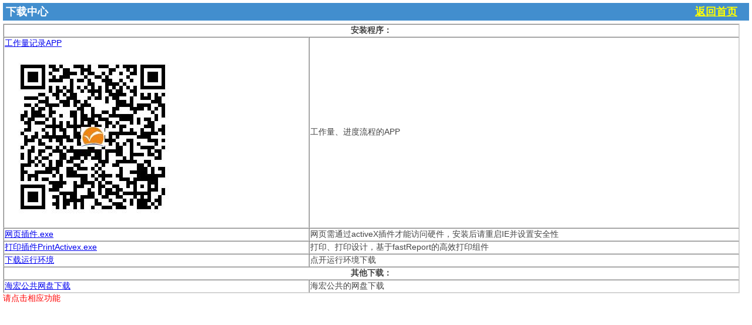

--- FILE ---
content_type: text/html; charset=utf-8
request_url: http://wfbaolijc.com/systools/download.aspx
body_size: 1839
content:


<!DOCTYPE html>

<html xmlns="http://www.w3.org/1999/xhtml">
<head><meta http-equiv="Content-Type" content="text/html; charset=utf-8" /><title>
	下载中心
</title><meta name="viewport" content="width=device-width; initial-scale=1.0;" /><link href="../css/style.css" rel="stylesheet" type="text/css" />
    <!--[if lt IE 9]>
        <script src="../scripts/json-ie/json2.js"></script>
    <![endif]-->
    <!-- jquery-1.11.1.js在ie8上支持的不好，jquery-easyui-1.8.5 -->
    <script src="../Scripts/jquery-1.11.1.js" type="text/javascript"></script>
    <script src="../Scripts/JPublic.js" type="text/javascript"></script>
</head>
<body>
    <form method="post" action="./download.aspx" id="form1">
<div class="aspNetHidden">
<input type="hidden" name="__VIEWSTATE" id="__VIEWSTATE" value="/wEPDwUKMTIyMTM4ODU5M2RkCXQwaP1dT8tEjlC5hBWaGphCUH6dvFy+NomtedInZU4=" />
</div>

<div class="aspNetHidden">

	<input type="hidden" name="__VIEWSTATEGENERATOR" id="__VIEWSTATEGENERATOR" value="B2B1602D" />
	<input type="hidden" name="__EVENTVALIDATION" id="__EVENTVALIDATION" value="/wEdAALwbf4pNUx5hyBBV1jxDq1oeMCTXsj12a4ZUr8ZCHH9DdblRTP3syo5YtnGiU5Il5vfPZPxQcy/248csEtUl8U7" />
</div>
        <div class="titleDiv">
            下载中心
            <a href=".." style="float:right; margin-right:20px; color:yellow;">返回首页</a>
        </div>


        <table style="margin-left:5px; width:98%; border: solid 1px #d4d4d4;" border="1" cellspacing="0">
            <tr class="fenlei">
                <th colspan="2">安装程序：</th>
            </tr>
            <tr>
                <td>
                    <a target="_blank" href="../download/app-release.apk">工作量记录APP</a>
                    <br />
                    <img src="../sysTools/tiaoma2.aspx?neirong=http%3a%2f%2fwww.wfbaolijc.com%2fdownload%2fapp-release.apk" alt="扫码或点击下载" />
                </td>
                <td> 工作量、进度流程的APP </td>
            </tr>
            <tr>
                <td>
                    <a target="_blank" href="../网页插件/网页插件.exe">网页插件.exe</a>
                </td>
                <td>网页需通过activeX插件才能访问硬件，安装后请重启IE并设置安全性</td>
            </tr>
            <tr>
                <td>
                    <a href="../download/PrintActivex.exe">打印插件PrintActivex.exe</a>
                </td>
                <td>打印、打印设计，基于fastReport的高效打印组件</td>
            </tr>
            <tr>
                <td>
                    <a href="../download/wangpan.htm" target="_blank">下载运行环境</a>
                </td>
                <td> 点开运行环境下载 </td>
            </tr>
            <tr class="fenlei">
                <th colspan="2">其他下载：</th>
            </tr>
            <tr>
                <td>
                    <a target="_blank" href="../download/wangpan.htm">海宏公共网盘下载</a>
                </td>
                <td>海宏公共的网盘下载</td>
            </tr>
        </table>

        <span id="lbl_info" style="color:red;margin-left:5px;">请点击相应功能</span>

        <input type="hidden" name="hf_main" id="hf_main" />


    </form>
</body>
</html>


--- FILE ---
content_type: text/css
request_url: http://wfbaolijc.com/css/style.css
body_size: 3004
content:
body
{
	margin: 0px 0px 0px 0px;
	font-family: Arial,Verdana, Helvetica, sans-serif;
	font-size: 14px; /*  */
	color: #444444;
	background-color: #ffffff;
	scrollbar-arrow-color: #FFFFFF;
	scrollbar-3dlight-color: #dddddd;
	scrollbar-highlight-color: #aaaaaa;
	scrollbar-face-color: #aaaaaa;
	scrollbar-shadow-color: #aaaaaa;
	scrollbar-track-color: #cccccc;
	scrollbar-darkshadow-color: #666666;
}
.titleDiv
{
    background-color: #428ECE; margin: 5px; height: 30px; line-height: 30px;
        font-size: 18px; color: White; font-weight: bold; padding-left:5px;
}
.titleDivRed
{
    background-color:#C60C10; margin: 5px; height: 30px; line-height: 30px;
        font-size: 18px; color: White; font-weight: bold; padding-left:5px;
}
.titleDivDefault
{
    /* background-color: #428ECE; color: White; */ 
    margin: 5px; height: 30px; line-height: 30px;
        font-size: 18px; font-weight: bold; padding-left:5px;
}
.txtSize {
    width: 150px;
}
div
{
 border:0;
 /*	background-color:#F0F0F0;	*/
 font-size:14px;
 margin:0;
 padding:0;
 padding-left:1px;
}
LI {
	LIST-STYLE-TYPE: none; 
	margin-left: 6px; 
	MARGIN-BOTTOM: 2px;
	font-size:14px;
	}
table,td {
	color: #444444;
	/* font-size: 16px; */		/* 12px */
	}
.button {
	BORDER-RIGHT: #008000 1px solid; PADDING-RIGHT: 2px; BORDER-TOP: #008000 1px solid; PADDING-LEFT: 2px; FONT-SIZE: 12px; FILTER: progid:DXImageTransform.Microsoft.Gradient(GradientType=0, 
            StartColorStr=#FFFFFF, EndColorStr=#B0FFD8); BORDER-LEFT: #008000 1px solid; CURSOR: hand; COLOR: black; PADDING-TOP: 2px; BORDER-BOTTOM: #008000 1px solid
}
input,select {
	/*	border: 1px solid #bbbbbb;	*/
	BORDER-RIGHT: #7f9db9 1px solid; 
	BORDER-TOP: #7f9db9 1px solid; 
	BORDER-LEFT: #7f9db9 1px solid; 
	BORDER-BOTTOM: #7f9db9 1px solid;
	COLOR: #1b3430;  
	/* font-size: 16px; */
	background-color: #ffffff;
	vertical-align: bottom; 
	}
.mydiv
{
	background-color:#F0F0F0;
	font-size:14px;
    width:200px;
    height:144px
}
.login
{
	clear:both;
	font-size:14px;
	font-weight:normal;
	background:#129CCD;
	/*	color:#ffffff;	*/
	height:20px
}
.tableleft
{
	margin-left :6px;
}
.dataLabel {
		font-weight: bold;
		font-size: 12px;
		vertical-align : middle;
		text-align:right;
		white-space:nowrap;
	}
.dataField {
		font-weight: normal;
		font-size: 12px;		
		vertical-align :middle;
	}

.btn1 
{
      BORDER-RIGHT: #7b9ebd 1px solid; 
      PADDING-RIGHT: 2px; 
      BORDER-TOP: #7b9ebd 1px solid; 
      PADDING-LEFT: 2px; 
      FONT-SIZE: 12px; 
     /* FILTER: progid:DXImageTransform.Microsoft.Gradient(GradientType=0,StartColorStr=#ffffff, EndColorStr=#cecfde); */
      BORDER-LEFT: #7b9ebd 1px solid; 
      CURSOR: hand; 
      COLOR: white; 
      PADDING-TOP: 2px; 
      BORDER-BOTTOM: #7b9ebd 1px solid;
      background-color:#04BE02;
}
.btn1_mouseout 
{
	  BORDER-RIGHT: #7EBF4F 1px solid; 
	  PADDING-RIGHT: 2px; 
	  BORDER-TOP: #7EBF4F 1px solid; 
	  PADDING-LEFT: 2px; 
	  FONT-SIZE: 12px; 
	  FILTER: progid:DXImageTransform.Microsoft.Gradient(GradientType=0,StartColorStr=#ffffff, EndColorStr=#B3D997); 
	  BORDER-LEFT: #7EBF4F 1px solid; 
	  CURSOR: hand; 
	  COLOR: black; 
	  PADDING-TOP: 2px; 
      BORDER-BOTTOM: #7EBF4F 1px solid
} 
.btn1_mouseover 
{
      BORDER-RIGHT: #7EBF4F 1px solid; 
      PADDING-RIGHT: 2px; 
      BORDER-TOP: #7EBF4F 1px solid; 
      PADDING-LEFT: 2px; 
      FONT-SIZE: 12px; 
      FILTER: progid:DXImageTransform.Microsoft.Gradient(GradientType=0,StartColorStr=#ffffff, EndColorStr=#CAE4B6); 
      BORDER-LEFT: #7EBF4F 1px solid; 
      CURSOR: hand; 
      COLOR: black; 
      PADDING-TOP: 2px; 
      BORDER-BOTTOM: #7EBF4F 1px solid
} 
.btn2 
{
	  padding: 2 4 0 4;    
	  font-size: 12px;
	  height:23;
	  /*	background-color:#ece9d8;	*/
	  border-width:1;
}
.btn3_mouseout 
{
      BORDER-RIGHT: #2C59AA 1px solid; 
      PADDING-RIGHT: 2px; 
      BORDER-TOP: #2C59AA 1px solid; 
      PADDING-LEFT: 2px; 
      FONT-SIZE: 12px; 
      FILTER: progid:DXImageTransform.Microsoft.Gradient(GradientType=0,StartColorStr=#ffffff, EndColorStr=#C3DAF5); 
      BORDER-LEFT: #2C59AA 1px solid; 
      CURSOR: hand; 
      COLOR: black; 
      PADDING-TOP: 2px; 
      BORDER-BOTTOM: #2C59AA 1px solid
} 
.btn3_mouseover 
{
      BORDER-RIGHT: #2C59AA 1px solid; 
      PADDING-RIGHT: 2px; 
      BORDER-TOP: #2C59AA 1px solid; 
      PADDING-LEFT: 2px; 
      FONT-SIZE: 12px; 
      FILTER: progid:DXImageTransform.Microsoft.Gradient(GradientType=0,StartColorStr=#ffffff, EndColorStr=#D7E7FA); 
      BORDER-LEFT: #2C59AA 1px solid; 
      CURSOR: hand; 
      COLOR: black; 
      PADDING-TOP: 2px; 
      BORDER-BOTTOM: #2C59AA 1px solid
}
.btn3_mousedown
{
      BORDER-RIGHT: #FFE400 1px solid; 
      PADDING-RIGHT: 2px; 
      BORDER-TOP: #FFE400 1px solid; 
      PADDING-LEFT: 2px; 
      FONT-SIZE: 12px; 
      FILTER: progid:DXImageTransform.Microsoft.Gradient(GradientType=0,StartColorStr=#ffffff, EndColorStr=#C3DAF5); 
      BORDER-LEFT: #FFE400 1px solid; 
      CURSOR: hand; 
      COLOR: black; 
      PADDING-TOP: 2px; 
      BORDER-BOTTOM: #FFE400 1px solid
} 
.btn3_mouseup {
      BORDER-RIGHT: #2C59AA 1px solid; 
      PADDING-RIGHT: 2px; 
      BORDER-TOP: #2C59AA 1px solid; 
      PADDING-LEFT: 2px; 
      FONT-SIZE: 12px; 
      FILTER: progid:DXImageTransform.Microsoft.Gradient(GradientType=0,StartColorStr=#ffffff, EndColorStr=#C3DAF5); 
      BORDER-LEFT: #2C59AA 1px solid; 
      CURSOR: hand; 
      COLOR: black; 
      PADDING-TOP: 2px; 
      BORDER-BOTTOM: #2C59AA 1px solid
} 
.btn_2k3 
{
	  BORDER-RIGHT: #002D96 1px solid; 
	  PADDING-RIGHT: 2px; 
	  BORDER-TOP: #002D96 1px solid; 
	  PADDING-LEFT: 2px; 
	  FONT-SIZE: 12px; 
	  FILTER: progid:DXImageTransform.Microsoft.Gradient(GradientType=0,StartColorStr=#FFFFFF, EndColorStr=#9DBCEA); 
	  BORDER-LEFT: #002D96 1px solid; 
	  CURSOR: hand; 
	  COLOR: black; 
	  PADDING-TOP: 2px; 
      BORDER-BOTTOM: #002D96 1px solid
}
.tabForm {
		background-color: #efefef;
		border: 1px #9E9E9E solid;
		padding: 0px;
		background-image: url(images/searchFormBg.gif);
		background-position: bottom;
		background-repeat : repeat-x;
		margin-top : 6px;
		/* font-size:14px;			   */
	}
	
	.dataThinLabel {
		font-weight: bold;
		font-size: 12px;
		text-align:right;
		white-space:nowrap;
		width:60px;
	}
/* 从青啤业务系统获得 */
/* 按钮样式 */
.buttonNormal {
	BORDER-RIGHT: #008000 1px solid; PADDING-RIGHT: 2px; BORDER-TOP: #008000 1px solid; PADDING-LEFT: 2px; 
    FONT-SIZE: 12px; height:23px;
    FILTER: progid:DXImageTransform.Microsoft.Gradient(GradientType=0, StartColorStr=#FFFFFF, EndColorStr=#B0FFD8); 
    BORDER-LEFT: #008000 1px solid; CURSOR: hand; COLOR: black; PADDING-TOP: 2px; BORDER-BOTTOM: #008000 1px solid
}
.button_out {
	BORDER-RIGHT: teal 1px solid; BORDER-TOP: teal 1px solid; FONT-SIZE: 9pt; BORDER-LEFT: teal 1px solid; CURSOR: hand; BORDER-BOTTOM: teal 1px solid; FONT-FAMILY: Verdana, Geneva, Arial, Helvetica, sans-serif; BACKGROUND-COLOR: #dddddd
}
.button_over {
	BORDER-RIGHT: blue 1px solid; BORDER-TOP: blue 1px solid; FONT-SIZE: 9pt; BORDER-LEFT: blue 1px solid; CURSOR: hand; BORDER-BOTTOM: blue 1px solid; FONT-FAMILY: Verdana, Geneva, Arial, Helvetica, sans-serif; BACKGROUND-COLOR: #eeeeee
}
.sub_menu {
	FONT-WEIGHT: bold; FONT-SIZE: 12px
}
/* textEdit样式 */
.texteditNormal{
	BORDER-RIGHT: #7f9db9 1px solid; BORDER-TOP: #7f9db9 1px solid; FONT-SIZE: 12px; BORDER-LEFT: #7f9db9 1px solid; COLOR: #1b3430; BORDER-BOTTOM: #7f9db9 1px solid
}
.texteditReadonly {
	BORDER-TOP-WIDTH: 0px; BORDER-LEFT-WIDTH: 0px; FONT-SIZE: 9pt; BORDER-BOTTOM-WIDTH: 0px; FONT-FAMILY: Verdana; BORDER-RIGHT-WIDTH: 0px
}
/*快捷菜单叉号按钮样式*/
#img_E
{
	cursor: hand;
}
#divMain
{
	padding-left: 3px;
	padding-top: 4px;
}
.searchtb
{
	border-collapse: collapse;
	border: solid 1px #d4d4d4;
}
.tName
{
	background-color: #f0f9fd;  /*#f3f3f3;*/
	/*2017-02-12 14:43:22 djk 基础资料默认样式被换行了，加大一些*/
    /* width:70px; */
	height: 30px;
	/* line-height: 30px; */
	padding:0 0 0 0;    /*0px  5px*/
	padding: 0px 5px;
	text-align: right;
}
.tLabel
{
    background-color: #f3f3f3;
    
    height: 30px;
    line-height: 30px;
    border: solid 1px #d4d4d4;
    padding:0 0 0 0;    /*0px  5px*/
    text-align: right;
    font-size: 14px;
}
.tLabel2
{
    background-color: #F3F3F3; text-align: right; font-size: 14px;
    padding:0 0px;/*0px 5px*/
}
.tValue
{
	background-color: #ffffff;
	height: 30px; 
	border: solid 1px #d4d4d4;
	padding: 0px 5px;   /*0px 5px*/
	text-align: left;
    vertical-align:middle;
}
.tInput{
    width:99%;
}
.tHint {
    border: solid 1px #d4d4d4;
    color: gray;
    font-size: 12px;
}



.button-primary {
    white-space: nowrap;
    cursor: pointer;
    color: #fff;
    background-color: #409eff;
    border-color: #409eff;
    border-radius: 4px;
}

.button-danger {
    white-space: nowrap;
    cursor: pointer;
    color: #fff;
    background-color: #f56c6c;
    border-color: #f56c6c;
    border-radius: 4px;
}

.button-success {
    white-space: nowrap;
    cursor: pointer;
    color: #fff;
    background-color: #67c23a;
    border-color: #67c23a;
    border-radius: 4px;
}

.button-default {
    white-space: nowrap;
    cursor: pointer;
    background: #fff;
    border: 1px solid #dcdfe6;
    border-color: #dcdfe6;
    color: #606266;
    -webkit-appearance: none;
    text-align: center;
    box-sizing: border-box;
    font-size: 14px;
    border-radius: 4px;
}


.datagrid-a-button{
        line-height: 1;
    white-space: nowrap;
    cursor: pointer;
        color: #428ECE;
}

.button-wd{
    width:80px;
    height:28px;
}



--- FILE ---
content_type: application/x-javascript
request_url: http://wfbaolijc.com/Scripts/JPublic.js
body_size: 16660
content:
var jpVersion = 20211013;
//选择返回的值
var selectedValue = "";
//选择返回的名称
var selectedName = "";



function varToNumber(V, ADefault) {
    var result = ADefault, n = parseFloat(V);
    if (ADefault == undefined || ADefault == null) result = 0;
    if (isNaN(n)) return result;
    return n;
}
function isNull(obj) {
    if (obj == undefined || obj == null) return true;
    var t = typeof (obj);
    //if (t == "string" && obj == "") return true;
    if (t == "number" && isNaN(obj)) return true;
    return false;
}
//function IsNullOrEmpty(obj) { return isNullOrEmpty(obj); }
//空或者null
function isNullOrEmpty(obj) {
    if (obj == undefined || obj == null) return true;
    var t = typeof (obj);
    if (t == "string" && obj == "") return true;
    if (t == "number" && isNaN(obj)) return true;
    return false;
}

/*调用artDialog的模态串钩，需要引用artDialog
<link href="../Scripts/artDialog-6.0.4/css/ui-dialog.css" type="text/css" rel="stylesheet" />
<script src="../Scripts/artDialog-6.0.4/dist/dialog-min.js" type="text/javascript"></script>
<script src="../Scripts/artDialog-6.0.4/dist/dialog-plus-min.js" type="text/javascript"></script>
*/
function showArtDialog(sUrl, sTitle, nWidth, nHeight, fnCallback) {
    var s = "";
    var dlg = dialog({
        url: sUrl,
        width: nWidth,
        height: nHeight,
        id: 'select-dialog',
        title: sTitle,
        onclose: function () {
            var rt = this.returnValue;
            //s = JSON.stringify(rt);
            //var s = "parent." + fnCallback + "(" + s + ")";
            //var fn = new Function(s);
            //fn();
            if (fnCallback != undefined && fnCallback != null) fnCallback(rt);
        }
    });
    dlg.showModal();
}
/*
 * 调用layer的modal窗口，需要引用layer
 * <script src="../Scripts/layer-v2.4/layer/layer.js" type="text/javascript"></script>
 */
function showLayerDialog(sUrl, sTitle, nWidth, nHeight, fnCallback) {
    var str = "";
    layer.open({
        type: 2,
        title: sTitle,
        area: [nWidth, nHeight],
        fix: false, //不固定
        maxmin: true,
        content: sUrl,
        end: function () {
            var rt = layer.returnValue;
            //if (fnCallback != undefined && fnCallback != null)
            fnCallback(rt);
            layer.returnValue = null;
        },
        shadeClose: true //点击遮罩关闭
    });
    return (str != null && str != undefined && str != "");
}
//返回
function runBack(AValue) {
    var val = AValue, obj = null;
    if (val == undefined || val == null) {
        obj = document.getElementById("hf_return");
        if (obj != undefined && obj != null) val = obj.value;   //$("#hf_return").val();
    }
    if (val == undefined || val == null) val = "";
    var layer = null, layerIndex = null, art = null, dlg = null;
    try {
        layer = parent.layer;
        if (layer != null) layerIndex = parent.layer.getFrameIndex(window.name);//获取窗口索引
    } catch (e) { }
    //
    try {
        if (layerIndex != null) {   //使用的layer，layer弹窗组件官方教程：http://layer.layui.com
            parent.layer.returnValue = val;
            parent.layer.close(layerIndex);
        }
        else {
            /*top.dialog({ id: "editDialog" })*/
            try { dlg = top.dialog.get(window); } catch (x) { }
            if (dlg == undefined || dlg == null) try { dlg = parent.dialog.get(window); } catch (x) { }
            if (dlg == undefined || dlg == null) try { dlg = dialog.get(window); } catch (x) { }
            if (dlg == undefined || dlg == null) { window.returnValue = val; window.close(); }
            //执行返回
            dlg.close(val);     //"fanhuizhi"
            dlg.remove();
        }
    }
    catch (e) {
        window.returnValue = val;
        window.close();
    }
    return false;
}
//避免重复运行，需要加一个hf_running的控件。用法：
//if (!bimianchongfu.queren('确认继续吗？')) return;
//执行具体业务代码
//执行完后，清空hf_running的值或者改成0
var bimianchongfu = {
    kongjian: { objRunning: "hf_running" },
    //检查是否正在运行，并提示，并设置值
    queren: function (AConfirmMsg, lShowAlert, strShowAlert, lMarkIsRunning) {
        var rt = this.zhengzaiyunxing(lShowAlert, strShowAlert, false);//检查正在运行
        if (rt) return false;       //正在运行，返回
        //确认
        var s = AConfirmMsg;
        if (AConfirmMsg == undefined || AConfirmMsg == null) s = "";
        if (s != "") if (!(rt = confirm(s))) return false;
        //
        if (lMarkIsRunning == undefined || lMarkIsRunning == null || lMarkIsRunning == true)
            this.set("1");
        //
        return true;
    },
    //读取是否正在运行
    zhengzaiyunxing: function (lShowAlert, strShowAlert, lMarkIsRunning) {
        var obj = this.kongjian.objRunning, v = "", l = false, s = strShowAlert, lAlert = lShowAlert;
        if (obj == undefined || obj == null) obj = document.getElementById("hf_running");
        else if (typeof (obj) == "string") obj = document.getElementById(obj);
        if (obj == undefined || obj == null) obj = document.getElementById("hf_running");
        if (obj != null && this.kongjian.objRunning == null) this.kongjian.objRunning = obj;//记下来
        v = obj.value;  //取值
        l = !(v == undefined || v == null || v == "" || v == "0" || v == "false");
        //提示信息
        if (l) {        //正在运行
            if (lShowAlert == undefined || lShowAlert == null) lAlert = true;
            if (strShowAlert == undefined || strShowAlert == null) s = "正在运行，请稍候";
            if (lAlert && s != "") alert(s);
        } else {        //没有运行，标记为正在运行
            if (lMarkIsRunning == undefined || lMarkIsRunning == null || lMarkIsRunning == true)
                this.set("1");
        }
        //完成返回
        return l;
    },
    //设置值
    set: function (val) {
        var obj = this.kongjian.objRunning, tp = typeof (obj);
        if (tp == "object") obj.value = val;
        else if (tp == "string") document.getElementById(obj).value = val;
        else document.getElementById("hf_running").value = val;
    }
};
//下载excel，需要引用fileSaver：<script src="../scripts/FileSaver/FileSaver.js" type="text/javascript"></script>
//参考：https://blog.csdn.net/quyunde/article/details/80654687
//输出easy的grid表格： downloadXls($('.datagrid-view2')[0],'输出.xls');
//输出普通对象： downloadXls('grd_Main','输出.xls');
function downloadXls(AObjName, ASaveToFile) {
    var s = "", sHtml = "", objName = AObjName, sFile = ASaveToFile, obj = AObjName;
    try {
        //默认文件名
        if (ASaveToFile == undefined || ASaveToFile == null || ASaveToFile == "") sFile = "haihong.xls";
        if (AObjName == undefined || AObjName == null || (typeof (AObjName) == "string" && AObjName == ""))
            objName = "tbl_main";
        //取对象的html内容
        if (typeof (objName) == "string") sHtml = document.getElementById(objName).outerHTML;
        else sHtml = objName.outerHTML;
        // 使用outerHTML属性获取整个table元素的HTML代码（包括<table>标签），然后包装成一个完整的HTML文档，设置charset为urf-8以防止中文乱码
        var html2 = "<html><head><meta charset='utf-8' /></head><body>" + sHtml + "</body></html>";
        // 实例化一个Blob对象，其构造函数的第一个参数是包含文件内容的数组，第二个参数是包含文件类型属性的对象
        var blob2 = new Blob([html2], {
            type: "application/vnd.ms-excel"
        });
        saveAs(blob2, sFile);
    }
    catch (x) {
        alert("[downloadXls]" + x.message);
    }
}
function windowPrintHtml(ABeginStr, AEndStr) {
    bdhtml = window.document.body.innerHTML; //获取当前页的html代码
    var sprnstr = ABeginStr, eprnstr = AEndStr;
    if (ABeginStr == undefined || ABeginStr == null || ABeginStr == "") sprnstr = "<!--打印开始-->";    //设置打印开始区域
    if (AEndStr == undefined || AEndStr == null || AEndStr == "") eprnstr = "<!--打印结束-->";    //设置打印结束区域
    prnhtml = bdhtml.substr(bdhtml.indexOf(sprnstr) + 17);//从开始代码向后取html
    prnhtml = prnhtml.substring(0, prnhtml.indexOf(eprnstr));//从结束代码向前取html
    window.document.body.innerHTML = prnhtml;
    //去掉页眉页脚
    try {
        if (window.navigator.userAgent.indexOf("MSIE") >= 0) {
            var hkey_root, hkey_path, hkey_key;
            hkey_root = "HKEY_CURRENT_USER";
            hkey_path = "\\Software\\Microsoft\\Internet Explorer\\PageSetup\\";
            //
            var RegWsh = new ActiveXObject("WScript.Shell");
            hkey_key = "header";
            RegWsh.RegWrite(hkey_root + hkey_path + hkey_key, "");
            hkey_key = "footer";
            RegWsh.RegWrite(hkey_root + hkey_path + hkey_key, "");
        }
    } catch (x) { }
    //
    window.print();
}
//
function queryJson(AUrl, onSuccess) { return getJSON(AUrl, {}, onSuccess); }
//读取基础数据
function getJson(AUrl, AData, onSuccess) {
    var data = AData;
    if (AData == undefined || AData == null) data = {};
    $.getJSON(AUrl, data, function (result) {
        if (result.error != 0) { alert("出错" + result.error + "." + result.message); return result.error; }
        if (onSuccess) onSuccess(result);
    });
}
//
function queryAjax(AUrl, AData, onSuccess, onError) { return getAjax(AUrl, AData, onSuccess, onError); }
function getAjax(AUrl, AData, onSuccess, onError) {
    var data = AData;
    if (AData == undefined || AData == null) data = {};
    try {
        $.ajax({
            url: AUrl,      //提交 请求数据   
            data: data,     //数据
            type: "POST",
            contentType: "application/json", //必须有  
            dataType: 'JSON',
            success: function (result) {
                if (result.error != 0) {
                    //throw "错误" + result.error + ":" + result.message;
                    if (onError) onError(result, AUrl); else alert("错误error:" + JSON.stringify(result));
                    return result.error;
                }
                if (onSuccess) onSuccess(result, AUrl);
                return result.error;
            },
            error: function (result) {
                if (onError) onError(result, AUrl); else alert("错误error:" + result);
            }
            //,beforeSend: function (xhr) {
            //    xhr.setRequestHeader("Access-Control-Allow-Origin", "*");
            //    //console.log(xhr);
            //}
        });
    } catch (x) {
        if (onError) onError(result, AUrl); else alert("错误error:" + x.message);
    }
}
//设置dom组件的有效、无效
function disableObject(AObj, ADisable) {
    if (AObj == undefined || AObj == null) return;
    var lDisable = ADisable, obj = $(AObj);
    if (ADisable == undefined || ADisable == null) lDisable = true;
    if (lDisable) {
        obj.prop("disabled", "disabled"); obj.css("background-color", "lightgray");
        //$('div.datagrid-toolbar').hide(); //隐藏工具条
        //$("#btn_subAdd").hide(); $("#btn_subAdd").linkbutton("disable");
    } else {
        obj.removeProp("disabled"); obj.css("background-color", "");
    }
}

//读取cookie
function getCookie(name) {
    var arg = name + "=";
    var alen = arg.length;
    var clen = document.cookie.length;
    var i = 0;
    while (i < clen) {
        var j = i + alen;
        if (document.cookie.substring(i, j) == arg) return getCookieVal(j);
        i = document.cookie.indexOf(" ", i) + 1;
        if (i == 0) break;
    }
    return null;
}

function getCookieVal(offset) {
    var endstr = document.cookie.indexOf(";", offset);
    if (endstr == -1) endstr = document.cookie.length;

    return decodeURIComponent(unescape(document.cookie.substring(offset, endstr)));
}

function getTimeStr() {         //时间字符串
    var sTime = "";
    var now = new Date();
    var sec = now.getSeconds();
    var hr = now.getHours();
    var min = now.getMinutes();
    if (hr <= 9) hr = "0" + hr;
    if (min <= 9) min = "0" + min;
    if (sec <= 9) sec = "0" + sec;
    sTime = hr + "_" + min + "_" + sec;
    //
    return sTime;
}

/**
     * 时间格式化 返回格式化的时间
     * @param date {object}  可选参数，要格式化的data对象，没有则为当前时间
     * @param fomat {string} 格式化字符串，例如：'YYYY年MM月DD日 hh时mm分ss秒 星期' 'YYYY/MM/DD week' (中文为星期，英文为week)
     * @return {string} 返回格式化的字符串
     * 
     * 例子:
     * formatDate(new Date("january 01,2012"));
     * formatDate(new Date());
     * formatDate('YYYY年MM月DD日 hh时mm分ss秒 星期 YYYY-MM-DD week');
     * formatDate(new Date("january 01,2012"),'YYYY年MM月DD日 hh时mm分ss秒 星期 YYYY/MM/DD week');
     * 
     * 格式：   
     *    YYYY：4位年,如1993
　　 *　　YY：2位年,如93
　　 *　　MM：月份
　　 *　　DD：日期
　　 *　　hh：小时
　　 *　　mm：分钟
　　 *　　ss：秒钟
　　 *　　星期：星期，返回如 星期二
　　 *　　周：返回如 周二
　　 *　　week：英文星期全称，返回如 Saturday
　　 *　　www：三位英文星期，返回如 Sat
     */
function formatDate(date, format) {
    if (arguments.length < 2 && !date.getTime) {
        format = date;
        date = new Date();
    }
    try {
        typeof format != 'string' && (format = 'YYYY年MM月DD日 hh时mm分ss秒');
        var week = ['Sunday', 'Monday', 'Tuesday', 'Wednesday', 'Thursday', 'Friday', 'Saturday', '日', '一', '二', '三', '四', '五', '六'];
        return format.replace(/YYYY|yyyy|YY|MM|DD|dd|hh|mm|ss|星期|周|www|week/g, function (a) {
            switch (a) {
                case "YYYY": return date.getFullYear();
                case "yyyy": return date.getFullYear();
                case "YY": return (date.getFullYear() + "").slice(2);
                case "MM": return date.getMonth() + 1;
                //case "mm": return date.getMonth() + 1;
                case "DD": return date.getDate();
                case "dd": return date.getDate();
                case "hh": return date.getHours();
                case "mm": return date.getMinutes();
                case "ss": return date.getSeconds();
                case "星期": return "星期" + week[date.getDay() + 7];
                case "周": return "周" + week[date.getDay() + 7];
                case "week": return week[date.getDay()];
                case "www": return week[date.getDay()].slice(0, 3);
            }
        });
    }
    catch (x)
    { return date; }
}
//easyUI中datagrid函数的表格，{ field: 'dDate', title: '日期', formatter: showFormatDate }
function showFormatDateBase(value, AFormat) {
    if (value == undefined) return value;
    if (value == "0001-01-01") return value;
    var isIE = (navigator.appName.toUpperCase() == "Microsoft Internet Explorer".toUpperCase());
    //
    var sFmt = AFormat;
    if (sFmt == undefined || sFmt == null || sFmt == "") sFmt = "yyyy-MM-dd";
    try {
        var d = toDateTime(value, sFmt);
        return d.Format(sFmt);                 //formatDate(d, "YYYY-MM-DD")
    }
    catch (x)
    { }
    return value;
}
//转成日期时间
var isLocalDate = null;                         //本浏览器是否本地化时间
var isIE = null;                                //是否ie
var ieVersion = null;                           //ie版本
//读取isIE、ieVersion
function getIEVersion() {
    if (isIE == null || isIE == undefined) isIE = (navigator.appName.toUpperCase() == "Microsoft Internet Explorer".toUpperCase());
    if (ieVersion == null || ieVersion == undefined || ieVersion < 6)
        ieVersion = parseFloat(navigator.appVersion.split(";")[1].replace(/[ ]/g, "").substring(4));
}
function toDateTime(value, AFormat, ADefault) {
    if (value instanceof Date) value;           //如果是日期类型变量，直接格式化返回
    if (value == undefined) return ADefault;
    if (value == "0001-01-01") return value;
    //读取浏览器版本
    getIEVersion();

    //是否localDate
    var isLocal = isLocalDate;
    if (isLocal == null || isLocal == undefined) {
        isLocal = (isIE);
        //if (isLocal) { if (ieVersion > 8) isLocal = false; }
        isLocalDate = isLocal;
    }
    //
    var sFmt = AFormat;
    if (sFmt == undefined || sFmt == null || sFmt == "") sFmt = "yyyy-MM-dd";
    var a = value;
    var d = 0;
    try {
        //这一段用来调试的，发布时可以屏蔽掉
        /*
        a = value.replace(/(\d{4})-(\d{2})-(\d{2})T(.*)?\.(.*)/, "$1/$2/$3 $4");    //if ((typeof a) == 'string')
        d = new Date(a);
        a = value.replace(/-/g, "/").replace(/T/, " ");
        d = new Date(a);
        var dSpan = new Date(0);
        d = new Date("2000/01/01 11:30:00");    //斜杠格式浏览器都支持。CONVERT(datetime, '1900/01/01')
        var t = d.getTime();                    //得到1970年1月1日到现在的秒数
        var d2 = new Date(2000, 01, 01, 11, 30, 00, 00);    //生成一个标准日期
        var t2 = d2.getTime();                  //读取这个标准日期的秒数
        var t = t2 - t;
        if (Math.abs(t) < 1000) t = 0;          //可以忽略的
        */
        //不兼容ie，兼容谷歌。谷歌转出来的日期加了8个时区，需要减掉
        d = new Date(value);
        if (!isNaN(d)) {
            //if (!isLocal)
            d = dateToLocalZone(d);
            return d;
        }
        //兼容ie，2017-06-12T12:34:56
        //注意：ie8转出来的时间没加8个时区，不需要减掉
        a = value.replace(/-/g, "/").replace(/T/, " ");
        d = new Date(Date.parse(a)); //兼容ie
        if (!isNaN(d)) {
            if (!isLocal) d = dateToLocalZone(d);
            return d;
        }
        //兼容ie的时间格式时分秒
        a = value.replace(/(\d{4})-(\d{2})-(\d{2})T(.*)?\.(.*)/, "$1/$2/$3 $4");
        d = new Date(a);
        if (isNaN(d)) return d;
        if (!isLocal) d = dateToLocalZone(d);
        return d;
    }
    catch (x)
    { }
    return value;
}
//UTC时间转换成本地时区GMT，可以加时区，参考http://www.myexception.cn/javascript/1923154.html
function dateToLocalZone(d, jiaShiqu) {
    if (jiaShiqu == undefined || jiaShiqu == null) jiaShiqu = 0;
    var r = d;
    //var isIE = (navigator.appName.toUpperCase() == "Microsoft Internet Explorer".toUpperCase());
    //得到1970年一月一日到现在的秒数
    var len = d.getTime();
    var utcTime = len;
    //本地时间与GMT时间的时间偏移差
    var offset = d.getTimezoneOffset() * 60000;
    //得到现在的格林尼治时间。IE的日期格式转换不需要减时区了
    //if (!isIE)
        utcTime = len + offset;
    //转回日期格式
    r = new Date(utcTime + 3600000 * jiaShiqu);
    return r;
}
function showFormatDate(value, row, index) {
    if (value != undefined && value != null) {
        //格式： 2018-01-28T00:00:00
        var s = String(value), s2 = "";
        var n = s.indexOf("T");         //间隔符
        if (n < 0) n = s.indexOf(" ");  //空格
        if (n > 0) {
            s2 = s.substring(n + 1, n + 1 + 4 + 1);  //时分秒.s.length
            s = s.substring(0, n);      //年月日
            if (s2 != "00:00:00") s += " " + s2;
            return s;
        }
    }
    return showFormatDateBase(value);
}
function showFormatBool(value, row, index) {
    if (value) return "是"; else return "否";
}
// 对Date的扩展，将 Date 转化为指定格式的String   
// 月(M)、日(d)、小时(h)、分(m)、秒(s)、季度(q) 可以用 1-2 个占位符，   
// 年(y)可以用 1-4 个占位符，毫秒(S)只能用 1 个占位符(是 1-3 位的数字)   
// 例子：   
// (new Date()).Format("yyyy-MM-dd hh:mm:ss.S") ==> 2006-07-02 08:09:04.423   
// (new Date()).Format("yyyy-M-d h:m:s.S")      ==> 2006-7-2 8:9:4.18   
Date.prototype.Format = function (fmt) { //author: meizz   
    var o = {
        "M+": this.getMonth() + 1,                 //月份   
        "d+": this.getDate(),                    //日   
        "h+": this.getHours(),                   //小时   
        "m+": this.getMinutes(),                 //分   
        "s+": this.getSeconds(),                 //秒   
        "q+": Math.floor((this.getMonth() + 3) / 3), //季度   
        "S": this.getMilliseconds()             //毫秒   
    };
    if (/(y+)/.test(fmt))
        fmt = fmt.replace(RegExp.$1, (this.getFullYear() + "").substr(4 - RegExp.$1.length));
    for (var k in o)
        if (new RegExp("(" + k + ")").test(fmt))
            fmt = fmt.replace(RegExp.$1, (RegExp.$1.length == 1) ? (o[k]) : (("00" + o[k]).substr(("" + o[k]).length)));
    return fmt;
}
/*字符串格式化，http://www.cnblogs.com/yelaiju/archive/2012/03/27/2419212.html 用法如下：
    var t1="我是{0}，今年{1}了", t2="我是{name}，今年{age}了";
    var s1=t1.format("张三",22), s2=t2.format({name:"张三",age:22});
*/
String.prototype.format = function (args) {
    var result = this;
    if (arguments.length > 0) {
        if (arguments.length == 1 && typeof (args) == "object") {
            for (var key in args) {
                if (args[key] != undefined) {
                    var reg = new RegExp("({" + key + "})", "g");
                    result = result.replace(reg, args[key]);
                }
            }
        }
        else {
            for (var i = 0; i < arguments.length; i++) {
                if (arguments[i] != undefined) {
                    var reg = new RegExp("({[" + i + "]})", "g");
                    result = result.replace(reg, arguments[i]);
                }
            }
        }
    }
    return result;
}

//查找select中value=xxx的option项
function findOptionByValue(objSelect, objItemValue) {
    try {
        for (var i = 0; i < objSelect.options.length; i++) {
            if (objSelect.options[i].value == objItemValue) {
                return objSelect.options[i];
            }
        }
    }
    catch (x) {
        alert(x.message);
    }
    return null;
}
//生成guid
function guid() {
    return 'xxxxxxxx-xxxx-4xxx-yxxx-xxxxxxxxxxxx'.replace(/[xy]/g, function (c) {
        var r = Math.random() * 16 | 0, v = c == 'x' ? r : (r & 0x3 | 0x8);
        return v.toString(16);
    });
}
//取鼠标的坐标
function getMousePos(e) {       //取鼠标的坐标
    var e = e || window.event;
    return {
        x: e.clientX + document.body.scrollLeft + document.documentElement.scrollLeft,
        y: e.clientY + document.body.scrollTop + document.documentElement.scrollTop
    };
};
function getAbsPoint(objName) { //取对象的绝对位置
    oRect = document.getElementById(objName).getBoundingClientRect();
    alert(oRect.left);
    return {
        x: oRect.left + document.body.scrollLeft + document.documentElement.scrollLeft,
        y: oRect.top + document.body.scrollTop + document.documentElement.scrollTop
    }
}
function reinitIframe(famName) {
    if (famName == "" || famName == null) famName = "fam_Main";
    var iframe = document.getElementById(famName);
    if (iframe == null || iframe == undefined) iframe = document.getElementById("ctl00_" + famName);
    if (iframe == null || iframe == undefined) iframe = document.getElementById("#ctl00_" + famName);
    if (iframe == null || iframe == undefined) iframe = document.getElementById("ctl00$ContentPlaceHolder1$" + famName);
    try {
        var bHeight = iframe.contentWindow.document.body.scrollHeight;
        var dHeight = iframe.contentWindow.document.documentElement.scrollHeight;
        var height = Math.max(bHeight, dHeight);
        iframe.height = height;
    } catch (ex) { }
}
//this.window.setInterval("reinitIframe()", 200);
//如果上面的方法有问题，因为要不停的检测设置高度，就用下面这个。只是这个在非ie下检测到的高度稍高一些。在iframe中加上 onload="Javascript:SetCwinHeight()"
function setCwinHeightDefault() { return setCwinHeightN(""); }
function setCwinHeight(famName) {
    if (famName == "" || famName == null) famName = "fam_Main";
    var iframe = document.getElementById(famName);
    if (iframe == null || iframe == undefined) iframe = document.getElementById("ctl00_" + famName);
    if (iframe == null || iframe == undefined) iframe = document.getElementById("#ctl00_" + famName);
    if (iframe == null || iframe == undefined) iframe = document.getElementById("ctl00$ContentPlaceHolder1$" + famName);
    try {
        if (document.getElementById) {
            if (iframe && !window.opera) {
                if (iframe.contentDocument && iframe.contentDocument.body.offsetHeight) {
                    iframe.height = iframe.contentDocument.body.offsetHeight;
                }
                else if (iframe.Document && iframe.Document.body.scrollHeight) {
                    iframe.height = iframe.Document.body.scrollHeight;
                }
            }
        }
    }
    catch (x)
    { }
}

function getRequest(params) { return request(params); }
function request(params) {
    var s = typeof (params), url = location.href;
    var paraString = url.substring(url.indexOf("?") + 1, url.length).split("&");
    var paraObj = {}
    for (i = 0; j = paraString[i]; i++) {
        paraObj[j.substring(0, j.indexOf("=")).toLowerCase()] = j.substring(j.indexOf("=") + 1, j.length);
    }
    //
    var returnValue = null;
    if (s == "string") //单一字符串
        returnValue = paraObj[params.toLowerCase()];
    else {  //数组
        for (var i = 0; i < params.length; i++) {
            returnValue = paraObj[params[i].toLowerCase()];
            if (returnValue != undefined) break;
        }
    }
    if (typeof (returnValue) == "undefined") {
        return "";
    } else {
        return returnValue;
    }
}
//记录日志
function writeLog(usage, title, linkid, level) {
    if (usage == undefined || usage == null) usage = "";
    if (title == undefined || title == null) title = "";
    if (linkid == undefined || linkid == null) linkid = "";
    if (level == undefined || level == null) level = "";
    var sTime = getTimeStr();
    var s = encodeURI(title);
    var sUrl = "../api/sys.ashx?method=log&usage=" + usage + "&title=" + s + "&linkID=" + linkid + "&level=" + level + "&t=" + sTime;
    try {
        $.ajax({
            url: sUrl,      //提交 请求数据
            contentType: "application/json", //必须有  
            dataType: 'JSON',
            success: function (data) {
                //showInfo(data.message);
                if (data.error != 0) return false;
                return true;
            }
        });
    }
    catch (x) {
        alert("记录日志出错：" + x.message);
    }
}
//记录盖章日志
function writeGaizhangLog(usage, cheid, chetype, shouquan, linkid, comment, asktimes, gaizhangtimes) {
    //参数
    if (usage == undefined || usage == null) usage = "";
    if (cheid == undefined || cheid == null) cheid = "";
    if (chetype == undefined || chetype == null) chetype = "";
    if (shouquan == undefined || shouquan == null) shouquan = "";
    if (linkid == undefined || linkid == null) linkid = "";
    if (comment == undefined || comment == null) comment = "";
    if (asktimes == undefined || asktimes == null) asktimes = "";
    if (gaizhangtimes == undefined || gaizhangtimes == null) gaizhangtimes = "";
    //拼接：?usage=&cheid=&chetype=&shouquan=&linkid=&comment=asktimes=&gaizhangtimes=
    var sUrl = "../API/sys.ashx?method=writeGaizhangLog&" +
        "usage=" + usage + "&cheid=" + cheid + "&chetype=" + chetype + "&shouquan=" + shouquan + "&linkid=" + linkid +
        "&comment=" + encodeURI(comment) + "asktimes=" + asktimes + "&gaizhangtimes=" + gaizhangtimes;
    try {
        $.ajax({
            url: sUrl,      //提交 请求数据
            contentType: "application/json", //必须有  
            dataType: 'JSON',
            success: function (data) {
                //showInfo(data.message);
                if (data.error != 0) return false;
                return true;
            }
        });
    }
    catch (x) {
        alert("记录盖章日志出错：" + x.message);
    }
}
//查看预约
function viewYuYueBase(sID) {
    var sUrl = "../YuYue/yuYueEdit.aspx?sID=" + sID;
    window.open(sUrl);
}
//浏览器是手机的
function browserIsMobile() {
    var u = navigator.userAgent.toLowerCase(), app = navigator.appVersion;
    return ((!!u.match(/AppleWebKit.*Mobile.*/) || !!u.match(/AppleWebKit/)) ||
        u.indexOf('android') > -1 || u.indexOf('linux') > -1 ||
        (u.indexOf('iphone') > -1 || u.indexOf('mac') > -1) || u.indexOf('ipad') > -1 ||
        (u.indexOf('harmonyOS') > -1)
    );
}
//下边代码在加载时即执行，用于判断手机版自动跳转到手机版网页
function checkMobile() {
    var u = browserIsMobile();
    if (u) {
        window.location.href = "weixin";
        return true;
    }
    else {
        return false;
    }
}
//登陆退出
function logout(afterLogoutUrl) {
    if (afterLogoutUrl == undefined || afterLogoutUrl == null || afterLogoutUrl == "") afterLogoutUrl = "..";
    $.ajax({
        type: "get",
        contentType: "application/json",        //必须有  
        url: '../sysTools/loginHandler.ashx?method=logout',   //提交 请求数据  
        success: function (data) {
            if (data.error != 0) {
                alert(data.message);
                return;
            }
            window.top.location.href = afterLogoutUrl;
        }
    });
}
///////////////////
function selectAll(gvId, chkBoxName) {   //gridView选择框的选择：传入gridView和checkBox的名称
    var checkValue = document.all[chkBoxName].checked;
    return selectAllByValue(gvId, checkValue);
}
function selectAllByValue(gvId, checkValue) {   //gridView选择框的选择：传入gridView和check值
    var result = false;
    var gv = document.all[gvId];        //getElementById(gvId, chkName);
    if (gv == null) gv = document.getElementsByName(gvId);
    //var checkValue = document.all[chkBoxName].checked;
    if (gv) {
        var gvInput = gv.getElementsByTagName("input");
        var i;
        for (i = 0; i < gvInput.length; i++)
            if (gvInput[i].type == "checkbox" && gvInput[i].id.indexOf("CheckBoxButton")) {
            gvInput[i].checked = checkValue;
        }
        result = true;
    }
    return result;
}
//公用的选择，需要在页面上先引用JBox，用法：return selectDialog('地区选取', '../CommBase/SelectBase/wfm_SelectArea.aspx','hf_Area','txt_FAreaName','');
function selectDialog(sCaption, url, sObjId, sObjName, sArea) /*, sFunction */
{
    var s = url + "?BatchID=" + getTimeStr() + "&sObjId=" + sObjId + "&sObjName=" + sObjName + "&sArea=" + sArea;
    //if (sFunction != null && sFunction != "") s += "&CallBack=" + sFunction;
    jQuery.jBox("iframe:" + s,
        { title: sCaption,
            width: 630,
            height: 400,
            showScrolling: true,
            buttons: { '关闭': true }
        }
        );
    return false;
}
//选择员工,调用页面返回的值存入变量：selectedValue,selectedName，调用前建议初始化selectedValue和selectedName。需要引用artdialog
function selectEmployeeCbx(sender, funcOnClose) {
    var sUrl = "../commBase/employeeSelect.aspx?t=" + getTimeStr();
    var f = funcOnClose;
    //if (f == undefined || f == null) f = new Function(artdialogOnCloseComboboxDefault);
    showLayerDialog(sUrl, "选择员工", "720px", "430px", function (rt) {
        if (f == undefined || f == null) return false;
        if (rt == undefined || rt == null) return false;
        if (typeof (rt) == "string") rt = JSON.parse(rt);
        f(sender, rt.sID + "," + rt.sName);
    });
    ////调用选择
    //dlg = dialog({
    //    width: 750,
    //    height: 420,
    //    id: "select_dialog",
    //    title: "选择员工",
    //    url: sUrl,
    //    onclose: function () {
    //        if (f == undefined || f == null) artdialogOnCloseComboboxDefault(sender, this.returnValue);
    //        else f(sender, this.returnValue);
    //    }
    //});
    //dlg.showModal();
}
function selectEmployeeTxt(sender) {
    return selectEmployeeCbx(sender, function (sender, returnValue) {
        if (returnValue == "") return false;
        //document.getElementById("txt_FWorker").value = returnValue;
        sender.value = returnValue;
    });
}
function artdialogOnCloseComboboxDefault(sender, returnValue) {
    if (returnValue == null || returnValue == "" || returnValue == "error") return false;
    //
    var itm = findOptionByValue(sender, selectedValue); //查找有无
    if (itm == null)                //没有则追加上
        $(sender).append("<option value=\"" + selectedValue + "\">" + selectedName + "</option>");
    sender.value = selectedValue;   //选中
}
////dialog
//var dlg = null;
//function artDialogClose() {
//    dlg.close("ok");
//    dlg.remove();
//}
//选取产品资料
function callSelectMaterial() {   //选择
    var sTime = getTimeStr();
    //调用showModalDialog，必须用window做参数，而且必须是不同的url，否则下次调用子界面不刷新
    var str = window.showModalDialog('../CommBase/SelectBase/wfm_SelectMaterial.aspx?type=' + str + '&BatchID=' + sTime,
		            window,
		            'dialogWidth=680px; dialogHeight=350px; help=no; status=yes; toolbar=no; menubar=no; resizable=yes; location=yes');
    if (str == undefined || str == "" || str == "UNDEFINED" || str == "undefined") return false;
    //
    var obj = document.getElementById('ctl00_ContentPlaceHolder1_hf_Main');
    if (obj == null) obj = document.getElementById('hf_Main');
    if (obj != null) obj.value = str; else window.alert("找不到组件hf_Main");
    // 
    return true;
}
////////////////////////////////////////选择会员资料、积分等//////////////////////////////////////
function callSelectClients(objectSaveResult, QrySession) {   //选择地区
    objectSaveResult.value = "";  //返回值hf_Main
    var sTime = getTimeStr();
    var str = window.showModalDialog('~/会员管理/wfm_Clients.aspx?RunMode=SelectBase&BatchID=' + sTime + '&QrySession=' + QrySession,
                window,
                'dialogWidth=800px; dialogHeight=490px; help=no;status=yes; toolbar=no; menubar=no; resizable=yes; location=yes');
    objectSaveResult.value = str;
    //
    if (str == undefined || str == "" || str == "UNDEFINED" || str == "undefined") return false;
    return true;
}
/////////////////////////////////////////从基础资料中选择/////////////////////////////////////////
function callSelectPromotion(objectSaveResult, sID, sAddinFilter) {   //选择活动方案
    objectSaveResult.value = "";
    var sTime = getTimeStr();
    var tDate = new Date();
    var sDate = tDate.getDate();  //天
    var sMonth = tDate.getMonth() + 1;  //月
    var sYear = tDate.getFullYear();  //年
    if (sMonth < 10) sMonth = '0' + sMonth;
    if (sDate < 10) sDate = '0' + sDate;
    var sFullDate = sYear + "-" + sMonth + "-" + sDate;
    var sFullTime = tDate.toTimeString();
    var sf = "  dBegin<=\'" + sFullDate + "\' and dEnd>=\'" + sFullDate + "\' and  Convert(varchar(10),tBegin,108)<=\'" + sFullTime + "\'and  Convert(varchar(10),tEnd,108)>=\'" + sFullTime + "\' and lPass<>0";  //查询条件
    sf = "";      //sAddinFilter+sf;
    //调用showModalDialog，必须用window做参数，而且必须是不同的url，否则下次调用子界面不刷新
    var str = window.showModalDialog("../commBase/wfm_Promotion.aspx?RunMode=SelectBase&BatchID=" + sTime + "&sID=" + sID + "&sAddinFilter=" + sf,
		window,
		"dialogWidth=1050px; dialogHeight=500px; help=no; status=yes; toolbar=no; menubar=no; resizable=yes; location=yes");
    objectSaveResult.value = str;
    //
    if (str == undefined || str == "" || str == "UNDEFINED" || str == "undefined") return false;
    return true;
}
function callSelectSection(objectSaveResult, sID) {   //选择组织机构
    return callSelectSection(objectSaveResult, sID, "");
}
function callSelectSection(objectSaveResult, sID, sAddinFilter) {   //选择组织机构
    objectSaveResult.value = "";
    var sTime = getTimeStr();
    //调用showModalDialog，必须用window做参数，而且必须是不同的url，否则下次调用子界面不刷新
    var str = window.showModalDialog("../commBase/wfm_SectionLeft.aspx?RunMode=SelectBase&BatchID=" + sTime + "&sID=" + sID + "&sAddinFilter=" + sAddinFilter,
		        window,
		        'dialogWidth=800px; dialogHeight=480px; help=no; status=no; toolbar=no; menubar=no; resizable=yes; location=yes');
    objectSaveResult.value = str;
    if (str == undefined || str == "") return false;
    return true;
}
function callSelectCompany(objectSaveResult, sID) {   //选择经销商单位
    return callSelectCompany(objectSaveResult, sID, "");
}
function callSelectCompany(objectSaveResult, sID, sAddinFilter) {   //选择单位
    objectSaveResult.value = "";
    var sTime = getTimeStr();
    //调用showModalDialog，必须用window做参数，而且必须是不同的url，否则下次调用子界面不刷新
    var str = window.showModalDialog("../commBase/wfm_Company.aspx?RunMode=SelectBase&BatchID=" + sTime + "&sID=" + sID + "&sAddinFilter=" + sAddinFilter,
		        window,
		        "dialogWidth=940px; dialogHeight=480px; help=no; status=yes; toolbar=no; menubar=no; resizable=yes; location=yes");
    objectSaveResult.value = str;
    //
    if (str == undefined || str == "" || str == "UNDEFINED" || str == "undefined") return false;
    return true;
}
function callSelectEmployee(objectSaveResult, sID) {   //选择员工
    return callSelectEmployee(objectSaveResult, sID, "");
}
function callSelectEmployee(objectSaveResult, sID, sAddinFilter) {   //选择员工
    objectSaveResult.value = "";
    var sTime = getTimeStr();
    //调用showModalDialog，必须用window做参数，而且必须是不同的url，否则下次调用子界面不刷新
    var str = window.showModalDialog("../commBase/wfm_Employee.aspx?RunMode=SelectBase&BatchID=" + sTime + "&sID=" + sID + "&sAddinFilter=" + sAddinFilter,
		        window,
		        'dialogWidth=900px; dialogHeight=650px; help=no; status=yes; toolbar=no; menubar=no; resizable=yes; location=yes');
    objectSaveResult.value = str;
    //
    if (str == undefined || str == "" || str == "UNDEFINED" || str == "undefined") return false;
    return true;
}
function callSelectArea(objectSaveResult, sID) {   //选择地区
    objectSaveResult.value = "";  //返回值hf_Main
    var sTime = getTimeStr();
    var str = window.showModalDialog('../commBase/wfm_Area.aspx?RunMode=SelectBase&BatchID=' + sTime + '&sID=' + sID,
                window,
                'dialogWidth=800px; dialogHeight=490px; help=no;status=yes; toolbar=no; menubar=no; resizable=yes; location=yes');
    objectSaveResult.value = str;
    //
    if (str == undefined || str == "" || str == "UNDEFINED" || str == "undefined") return false;
    return true;
}
function callSelectStore(objectSaveResult, sID) {   //选择仓库
    objectSaveResult.value = "";
    var sTime = getTimeStr();
    //调用showModalDialog，必须用window做参数，而且必须是不同的url，否则下次调用子界面不刷新
    var str = window.showModalDialog('../commBase/wfm_Storer.aspx?RunMode=SelectBase&BatchID=' + sTime + '&sID=' + sID,
		        window,
		        'dialogWidth=800px; dialogHeight=490px; help=no; status=yes; toolbar=no; menubar=no; resizable=yes; location=yes');
    objectSaveResult.value = str;
    //
    if (str == undefined || str == "" || str == "UNDEFINED" || str == "undefined") return false;
    return true;
}
function callSelectCar(objectSaveResult, sID) {   //选择车号
    objectSaveResult.value = "";
    var sTime = getTimeStr();
    //调用showModalDialog，必须用window做参数，而且必须是不同的url，否则下次调用子界面不刷新
    var str = window.showModalDialog('../commBase/wfm_Cars.aspx?RunMode=SelectBase&BatchID=' + sTime + '&DefaultStatus=CarStatusFree&sID=' + sID,
		        window,
		        'dialogWidth=800px; dialogHeight=490px; help=no; status=yes; toolbar=no; menubar=no; resizable=yes; location=yes');
    objectSaveResult.value = str;
    //
    if (str == undefined || str == "" || str == "UNDEFINED" || str == "undefined") return false;
    return true;
}
function callSelectPopModule(objectSaveResult, sID) {   //选择权限模块
    objectSaveResult.value = "";
    var sTime = getTimeStr();
    //调用showModalDialog，必须用window做参数，而且必须是不同的url，否则下次调用子界面不刷新
    var str = window.showModalDialog('../GsPopedom/wfm_PopModule.aspx?RunMode=SelectBase&BatchID=' + sTime + '&sID=' + sID,
		        window,
		        'dialogWidth=800px; dialogHeight=490px; help=no; status=yes; toolbar=no; menubar=no; resizable=yes; location=yes');
    objectSaveResult.value = str;
    //
    if (str == undefined || str == "" || str == "UNDEFINED" || str == "undefined") return false;
    return true;
}
function callSelectPopUnit(objectSaveResult, sID) {   //选择权限单元
    objectSaveResult.value = "";
    var sTime = getTimeStr();
    //调用showModalDialog，必须用window做参数，而且必须是不同的url，否则下次调用子界面不刷新
    var str = window.showModalDialog('../GsPopedom/wfm_PopUnit.aspx?RunMode=SelectBase&BatchID=' + sTime + '&sID=' + sID,
		        window,
		        'dialogWidth=800px; dialogHeight=490px; help=no; status=yes; toolbar=no; menubar=no; resizable=yes; location=yes');
    objectSaveResult.value = str;
    //
    if (str == undefined || str == "" || str == "UNDEFINED" || str == "undefined") return false;
    return true;
}
function callSelectPopDefine(objectSaveResult, sID) {   //选择预定义的权限
    objectSaveResult.value = "";
    var sTime = getTimeStr();
    //调用showModalDialog，必须用window做参数，而且必须是不同的url，否则下次调用子界面不刷新
    var str = window.showModalDialog('../GsPopedom/wfm_PopDefine.aspx?RunMode=SelectBase&BatchID=' + sTime + '&sID=' + sID,
		        window,
		        'dialogWidth=800px; dialogHeight=490px; help=no; status=yes; toolbar=no; menubar=no; resizable=yes; location=yes');
    objectSaveResult.value = str;
    //
    if (str == undefined || str == "" || str == "UNDEFINED" || str == "undefined") return false;
    return true;
}
function callSelectLogUserQiang() {      //选择用户的强耦合版本
    var sTime = getTimeStr();
    window.showModalDialog('../GsPopedom/wfm_SelectLogUserQiang.aspx?RunMode=SelectBase&BatchID=' + sTime,
		        window,
		        'dialogWidth=800px; dialogHeight=550px; help=no; status=yes; toolbar=no; menubar=no; resizable=yes; location=yes');
}
function callSelectUsers(objectSaveResult, sID) { return callSelectUsersPath(objectSaveResult, "../", sID); }
function callSelectUsersPath(objectSaveResult, sRootPath, sID) {   //选择用户
    objectSaveResult.value = "";
    if (sRootPath=="" || sRootPath==null) sRootPath="../";
    var sTime = getTimeStr();
    //调用showModalDialog，必须用window做参数，而且必须是不同的url，否则下次调用子界面不刷新
    var str = window.showModalDialog(sRootPath+'GsPopedom/wfm_Users.aspx?RunMode=SelectBase&BatchID=' + sTime + '&sID=' + sID,
		        window,
		        'dialogWidth=850px; dialogHeight=550px; help=no; status=yes; toolbar=no; menubar=no; resizable=yes; location=yes');
    objectSaveResult.value = str;
    //
    if (str == undefined || str == "" || str == "UNDEFINED" || str == "undefined") return false;
    return true;
}
function callSelectUserGroup(objectSaveResult, sID) {   //选择用户组
    objectSaveResult.value = "";
    var sTime = getTimeStr();
    //调用showModalDialog，必须用window做参数，而且必须是不同的url，否则下次调用子界面不刷新
    var str = window.showModalDialog('../GsPopedom/wfm_UserGroup.aspx?RunMode=SelectBase&BatchID=' + sTime + '&sID=' + sID,
		        window,
		        'dialogWidth=800px; dialogHeight=490px; help=no; status=yes; toolbar=no; menubar=no; resizable=yes; location=yes');
    objectSaveResult.value = str;
    //
    if (str == undefined || str == "" || str == "UNDEFINED" || str == "undefined") return false;
    return true;
}
function callEditUsers(objectSaveResult, sID) {   //编辑用户资料。注意：用window自身作为参数
    var sTime = getTimeStr();
    //调用showModalDialog，必须用window做参数，而且必须是不同的url，否则下次调用子界面不刷新
    objectSaveResult.value = "";
    var str = window.showModalDialog('../GsPopedom/wfm_UsersEdit.aspx?BatchID=' + sTime + '&sID=' + sID,
		        window,
		        'dialogWidth=550px; dialogHeight=300px; help=no; status=no; toolbar=no; menubar=no; resizable=yes; location=yes');
    objectSaveResult.value = str;
    //
    if (str == undefined || str == "0" || str == "false" || str == "") return false;
    //document.all["cmd_Query"].click();
    return true;
}
function callEditPopedom(objectSaveResult, sID) {   //编辑权限。注意：用window自身作为参数
    var sTime = getTimeStr();
    //调用showModalDialog，必须用window做参数，而且必须是不同的url，否则下次调用子界面不刷新
    objectSaveResult.value = "";
    var str = window.showModalDialog('../GsPopedom/wfm_Popedom.aspx?BatchID=' + sTime + '&sUserID=' + sID,
		        window,
		        'dialogWidth=790px; dialogHeight=590px; help=yes; status=yes; toolbar=no; menubar=no; resizable=yes; location=yes');
    objectSaveResult.value = str;
    //
    if (str == undefined || str == "0" || str == "false" || str == "") return false;
    //document.all["cmd_Query"].click();
    return true;
}
/////////////////////////////////////////业务处理/////////////////////////////////////////
function editMattBill(objectSaveResult, sID) {
    return editMattBill(objectSaveResult, sID, "");
}
function editMattBill(objectSaveResult, sID, sUseage) {   //编辑、调阅入库订单。注意：用window自身作为参数
    //1:调用：window.showModalDialog("filename.htm",window)//不管要操作什么变量，只直传递主窗口的window对象
    //2:子窗口传值：window.dialogArguments.form1.index1.value="这是在设置index1元素的值"
    //document.queryForm.txt_sName.value='';
    var sTime = getTimeStr();
    //调用showModalDialog，必须用window做参数，而且必须是不同的url，否则下次调用子界面不刷新
    objectSaveResult.value = "";
    var sUrl = '../Goods/wfm_MattBillEdit.aspx?BatchID=' + sTime + '&sID=' + sID;
    if (sUseage != null && sUseage != "") sUrl += "&sUseage=" + sUseage;
    var str = window.showModalDialog(sUrl,
		        window,
		        'dialogWidth=880px; dialogHeight=550px; help=no; status=no; toolbar=no; menubar=no; resizable=yes; location=yes');
    objectSaveResult.value = str;
    //
    if (str == undefined || str == "0" || str == "false" || str == "") return false;
    return true;
}
function callHRMoveBill(objectSaveResult, sID) {   //编辑、调阅入库订单。注意：用window自身作为参数
    var sTime = getTimeStr();
    //调用showModalDialog，必须用window做参数，而且必须是不同的url，否则下次调用子界面不刷新
    objectSaveResult.value = "";
    var sUrl = '../Guard/wfm_HRMoveBill.aspx?BatchID=' + sTime + '&sEmployeeID=' + sID;
    var str = window.showModalDialog(sUrl,
		        window,
		        'dialogWidth=880px; dialogHeight=450px; help=no; status=no; toolbar=no; menubar=no; resizable=yes; location=yes');
    objectSaveResult.value = str;
    //
    if (str == undefined || str == "0" || str == "false" || str == "") return false;
    return true;
}
//显示jquery的窗口，调用例子：showMyWindow("viewWindow", "现场图片", 'ViewImage.aspx?sID=' + id + '&date=' + getTimeStr(), 800, 500);
function jqueryShowModalDialog(name, title, href, width, height, modal, minimizable, maximizable) {
    var win;
    win = $('#' + name).window({
        title: title,
        width: width === undefined ? 600 : width,
        height: height === undefined ? 400 : height,
        content: '<iframe scrolling="yes" frameborder="0"  src="' + href + '" style="width:100%;height:98%;"></iframe>',
        //        href: href === undefined ? null : href,
        modal: modal === undefined ? true : modal,
        minimizable: minimizable === undefined ? false : minimizable,
        maximizable: maximizable === undefined ? false : maximizable,
        top: ($(window).height() - height) * 0.5,
        left: ($(window).width() - width) * 0.5,

        shadow: false,
        cache: false,
        closed: false,
        collapsible: false,
        resizable: false,
        loadingMessage: '正在加载，请稍等片刻......'
    });
    $(win).window('open');
}

//sleep毫秒
function sleep(n) {
    var start = new Date().getTime();
    while (true) if (new Date().getTime() - start > n) break;
}


